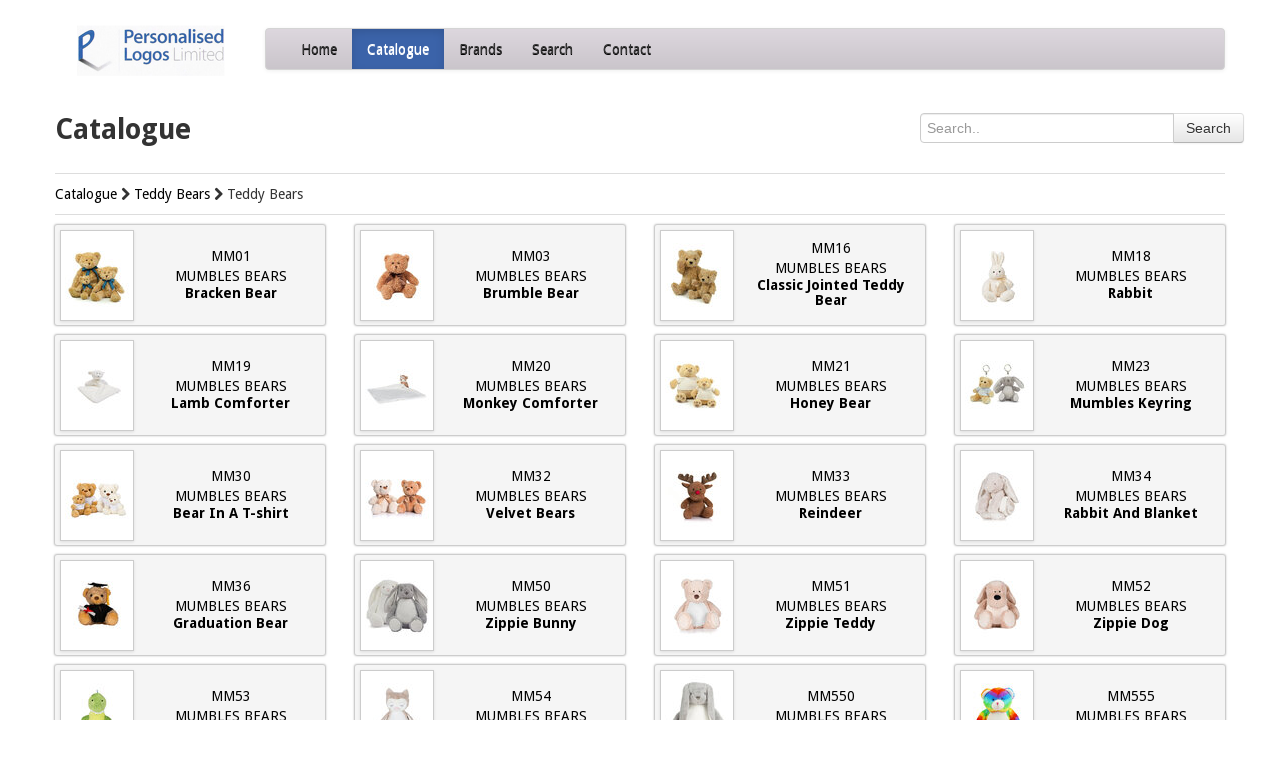

--- FILE ---
content_type: text/html
request_url: http://personalisedlogos.clothingrange.co.uk/catalogue.asp?s=3&cat=TE&subcat=TE01&back=1
body_size: 38239
content:
<!DOCTYPE html>
<html>
	<head>
	<!--<title>Browse Catalogue :: Prestige Leisure 2025</title>-->
	<title>Personalised Logos</title>
    <meta name="viewport" content="width=device-width, initial-scale=1.0">
	
	<!-- Metatags -->
	<meta name="viewport" content="width=device-width, initial-scale=1.0, maximum-scale=1.0, user-scalable=no" />
	<meta name="apple-mobile-web-app-capable" content="yes" />
	<meta name="format-detection" content="telephone=no">
	<meta name="apple-mobile-web-app-title" content="Personalised Logos" />
	
	<!-- fix iphone 5 size -->
	<!--<meta name="viewport" content="initial-scale=1.0">
	<meta name="viewport" content="width=320.1">-->
	
	
		<link rel="apple-touch-icon-precomposed" href="/client-assets/colour-defaults/blue/app-icons/144x144.png" />
		<link rel="apple-touch-icon-precomposed" sizes="72x72" href="/client-assets/colour-defaults/blue/app-icons/144x144.png" />
		<link rel="apple-touch-icon-precomposed" sizes="114x114" href="/client-assets/colour-defaults/blue/app-icons/144x144.png" />
		<link rel="apple-touch-icon-precomposed" sizes="144x144" href="/client-assets/colour-defaults/blue/app-icons/144x144.png" />
		
		<!-- iPhone SPLASHSCREEN-->
		<link rel="apple-touch-startup-image" media="(device-width: 320px)" href="/client-assets/colour-defaults/blue/app-launchimages/320x460.png">
		<!-- iPhone (Retina) SPLASHSCREEN-->
		<link href="/client-assets/colour-defaults/blue/app-launchimages/640x920.png" media="(device-width: 320px) and (device-height: 480px) and (-webkit-device-pixel-ratio: 2)" rel="apple-touch-startup-image">
		<!-- iPhone Tall (Retina) -->
		<link rel="apple-touch-startup-image" sizes="640x1096" href="/client-assets/colour-defaults/blue/app-launchimages/640x1096.png">
		<!-- iPad (portrait) SPLASHSCREEN-->
		<link href="/client-assets/colour-defaults/blue/app-launchimages/768x1004.png" media="(device-width: 768px) and (orientation: portrait)" rel="apple-touch-startup-image">
		<!-- iPad (landscape) SPLASHSCREEN-->
		<link href="/client-assets/colour-defaults/blue/app-launchimages/1024x748.png" media="(device-width: 768px) and (orientation: landscape)" rel="apple-touch-startup-image">
		<!-- iPad (Retina, portrait) SPLASHSCREEN-->
		<link rel="apple-touch-startup-image" media="(device-width: 768px) and (orientation: portrait) and (-webkit-device-pixel-ratio: 2)" href="/client-assets/colour-defaults/blue/app-launchimages/1536x2008.png">
		<!-- iPad (Retina, landscape) SPLASHSCREEN-->
		<link rel="apple-touch-startup-image" media="(device-width: 768px) and (orientation: landscape) and (-webkit-device-pixel-ratio: 2)" href="/client-assets/colour-defaults/blue/app-launchimages/1496x2048.png">
		

	<link rel="shortcut icon" href="/client-assets/colour-defaults/blue/favicon.ico" />


	<!-- scripts -->	
	<script src="/js/jquery-1.9.1.min.js"></script>
	<script src="/js/bootstrap.min.js"></script>
	<script src="/js/jquery.touch.swipe.js"></script>
	<script src="/js/standard.js"></script>
	<!-- Prevent links from jumping the user out the web app -->
	<script src="/js/links.js"></script>
	
	<script type="text/javascript">
		$(document).ready(function() {
			$('a').click(function (e) { $('#PageLoading').show() });
	
			$('a.noLoadingIcon').bind('click', function(e) {
				$('#PageLoading').hide();
			});
			
		});
		
		var addToHomeConfig = {
			animationIn: 'bubble',
			animationOut: 'drop',
			lifespan:10000,
			expire:2,
			touchIcon:true
		};
	
	</script>
	<script src="/js/add2home.js"></script>	


	<!-- CSS -->
	<link rel="stylesheet" type="text/css" href="/css/bootstrap.css"/>
	<link rel="stylesheet" type="text/css" href="/css/bootstrap-responsive.css"/>
	<link rel="stylesheet" href="/css/font-awesome.min.css">
	<link rel="stylesheet" type="text/css" href="/css/screen.css"/>
	<link rel="stylesheet" type="text/css" href="/css/catalogue.css"/>
	<link rel="stylesheet" type="text/css" href="/css/add2home.css"/>
	<link href='//fonts.googleapis.com/css?family=Droid+Sans:400,700' rel='stylesheet' type='text/css'>
	

<style>
/* BODY BACKGROUND */
body {
	color:#333333;
	background-color:#FFFFFF;
	
}

/* TYPEOGRAPHY */
p {
	color:#333333;
}

h1,h2,h3,h4,h5,h6 {
	color:#333333;
}

a {
	color:#000000;
}

a:hover, a:focus {
	color: #000000;
	text-decoration: underline;
}

.well,
.well h1,
.well h2,
.well h3,
.well h4 {
	color:#333333;
}

.well a,
div.catalogue div.item, div.catalogue div.item a {
	color:#000000;
}

div.catalogue div.item, div.catalogue div.item a:hover {
	color:#000000;
}

/* HOME ICONS */
.visible-phone div.homepageActions div.well div.iconImage img { background-color:#3B63A9; }
div.homepageActions.hidden-phone div.item div.iconImage img { background-color:#3B63A9; }


/* NAVIGATION */
/* Desktop */
.navbar-inner {
	background-color: #CAC5CB;
	background-image: -moz-linear-gradient(top, #DDD7DE, #CAC5CB);
	background-image: -webkit-gradient(linear, 0 0, 0 100%, from(#DDD7DE), to(#CAC5CB));
	background-image: -webkit-linear-gradient(top, #DDD7DE, #CAC5CB);
	background-image: -o-linear-gradient(top, #DDD7DE, #CAC5CB);
	background-image: linear-gradient(to bottom, #DDD7DE, #CAC5CB);
	filter: progid:DXImageTransform.Microsoft.gradient(startColorstr='#FDDD7DE', endColorstr='#FCAC5CB', GradientType=0);
}

.navbar .nav > li > a {
	color: #333333;
}

.navbar .nav > li > a:focus, .navbar .nav > li > a:hover {
	color:#3B63A9;
}


.navbar .nav > .active > a,
.navbar .nav > .active > a:hover,
.navbar .nav > .active > a:focus {
	color: #FFFFFF;
	background-color: #3B63A9;
}

.nav-collapse .nav { background-color:#CCC; }

/* MAIN BUTTON */

.well a.btn-primary  {
	color:#FFFFFF;
}

.btn-primary {
	color:#FFFFFF;
	background-color: #31528C;
	background-image: -moz-linear-gradient(top, #4573C4, #31528C);
	background-image: -webkit-gradient(linear, 0 0, 0 100%, from(#4573C4), to(#31528C));
	background-image: -webkit-linear-gradient(top, #4573C4, #31528C);
	background-image: -o-linear-gradient(top, #4573C4, #31528C);
	background-image: linear-gradient(to bottom, #4573C4, #31528C);
	filter: progid:DXImageTransform.Microsoft.gradient(startColorstr='#F4573C4', endColorstr='#F31528C', GradientType=0);
}

.btn-primary:hover, .btn-primary:focus, .btn-primary:active, .btn-primary.active, .btn-primary.disabled, .btn-primary[disabled], .well a.btn-primary:hover {
	color: #FFFFFF;
	background-color: #31528C;
}

/* OTHER */ 
div.details div.info div.catalogueCode { color:#333333; }


</style>



</head>

<body>


	<div class="container">
		
			<div class="masthead visible-desktop" style="height:64px; padding:18px 0 18px 12px;">
				<div class="row-fluid">
					
						<div class="span2 hidden-phone brandLogo">
							<a class="brand" href="/home.asp">
								
									<img src="/client-assets/PRL/images/logo@2x.png" width="168" height="64">
								
							</a>
						</div>
					
						<div class="span10" style="padding:10px 0 0 0;">
							<div class="navbar">
								<div class="navbar-inner">
									<ul class="nav">
										<li class="main "><a href="http://www.plogos.co.uk">Home</a></li><li class="main active"><a href="/catalogue.asp">Catalogue</a></li>

<li class="main "><a href="/brands.asp">Brands</a></li>
<li class="main "><a href="/search.asp">Search</a></li>
<li class="main "><a href="/contact.asp">Contact</a></li>

									</ul>
								</div>
							</div>		
						</div>
					
				</div>
			</div>
			
			<div class="masthead hidden-desktop">
				
					<div class="row-fluid visible-phone brandLogo">
						<a class="brand" href="/home.asp">
							
								<img src="/client-assets/PRL/images/logo@2x.png" width="168" height="64">
							
						</a>
					</div>
					
					<!-- extra padding for tablet logo -->
					<div class="row-fluid visible-tablet brandLogo">
						<a class="brand" href="/home.asp">
							
								<img src="/client-assets/PRL/images/logo@2x.png" width="130" height="50">
							
						</a>
					</div>
				
					<div class="row-fluid" style="margin-bottom:12px;">		
						<div class="dropdown">
							
							<button type="button" class="btn btn-primary" data-toggle="collapse" data-target=".nav-collapse" aria-labelledby="dLabel" style="width:100%;">
								Main Menu
								<b class="caret"></b>
							</button>
							
							<div class="nav-collapse collapse">
								<ul class="nav">
									<li class="main "><a href="http://www.plogos.co.uk">Home</a></li><li class="main active"><a href="/catalogue.asp">Catalogue</a></li>

<li class="main "><a href="/brands.asp">Brands</a></li>
<li class="main "><a href="/search.asp">Search</a></li>
<li class="main "><a href="/contact.asp">Contact</a></li>

								</ul>
							</div>
							
						</div>	
					</div>		
				
			</div>
		
<!--<script type="text/javascript" src="js/catalogue.js"></script>-->




	<script type="text/javascript">
		$(document).ready(function() {
			$('.catalogue .info').vAlign();
			
		});
		
	</script>
	
	<div class="row-fluid">
		<div class="span8">
			
			<h1>Catalogue</h1>
			
		</div>
	
		<div class="span4">
			<div class="headerSearch">
				<form class="form-signin" method="post" action="/search.asp">
			
					<div class="input-append">
						<input type="text" class="input-block-level span12" placeholder="Search.." name="SearchValue">
						<button class="btn" type="submit">Search</button>
					</div>
					<input type="hidden" name="Stage" id="Stage" value="2"/>
				</form>
	
			</div>	
		</div>
	
	</div>
	



<!--<div class="row details">

	<div class="span3 image">
		<img src="/productimages/2013/ItemImages/JH001B.jpg" width="220" height="280" border="0" alt=""  class="img-polaroid">	
	</div>
	
	<div class="span9 info">
		<div class="catalogueCode">JH001</div>
		<div class="productTitle">Kids Hoodie from Just Hoods by AWDI</div>
		<div class="colours clearfix">
			
				<div class="individualColour">
					<img src="productimages/2013/ItemColours/arcticwhite.gif" border="1" width="22" height="22" alt="Arctic White" >
				</div>
				<div class="individualColour">
					<img src="productimages/2013/ItemColours/ash.gif" border="1" width="22" height="22" alt="Ash">
				</div>
				<div class="individualColour">
					<img src="productimages/2013/ItemColours/babypink.gif" border="1" width="22" height="22" alt="Baby Pink">
				</div>
				<div class="individualColour">
					<img src="productimages/2013/ItemColours/bottlegreen.gif" border="1" width="22" height="22" alt="Bottle Green">
				</div>
				<div class="individualColour">
					<img src="productimages/2013/ItemColours/burgundy.gif" border="1" width="22" height="22" title="Burgundy" class="itemColour">
				</div>
				
		</div>
		<div class="details">
			<ul class="productBullets">
				<li>bullet..</li>
			</ul>
		</div>
	</div>

</div>-->


<script type="text/javascript">
	$(document).ready(function() {
		$('.itemColour').tooltip();
	});
	
	
function showStock(productCode,sectionID,productColour,discounted) {

	url = '/ajax/catalogue/calculate-list-pricing.asp?pc=' + productCode + '&col=' + productColour + '&section=' + sectionID + '&disc=' + discounted;
//	var formData = $("#LoginForm").serialize();

	$.ajax({
//		type: 'POST',
		url: url,
		cache: false,
//		data: formData,
		beforeSend: function(data,status){
			$('#Loading-' + sectionID).show();
			$('#ShowStock-' + sectionID).hide();
			$('#HideStock-' + sectionID).hide();
		},
		success: function(data, status){
			$('#PricingBody-' + sectionID).html(data);

			//set up buttons
			$('#Loading-' + sectionID).hide();
			$('#ShowStock-' + sectionID).hide();
			$('#HideStock-' + sectionID).show();
		},
		error: function(data, status){
			alert(status);
		}
	});

	
}

function hideStock(sectionID) {
	$('#PricingBody-' + sectionID).html('');
			
	//set up buttons
	$('#ShowStock-' + sectionID).show();
	$('#HideStock-' + sectionID).hide();
}

</script>
<div class="row catalogue">
	<div class="row span12 breadcrumbs">
		<a href="/catalogue.asp">Catalogue</a> <i class="icon-chevron-right"></i> <a href="catalogue.asp?s=2&cat=TE">Teddy Bears</a> <i class="icon-chevron-right"></i> Teddy Bears
	</div>
		<div class="span3 item clearfix">
			<a href="/catalogue.asp?s=4&cat=TE&subcat=TE01&pc=MM01M&disc=">
				<div class="image"><img src="/productimages/2025/ItemThumbnails/MM01.jpg" width="64" height="80" border="0" class="border img-polaroid"></div>
				<div class="info">
					<div class="catalogueCode">MM01</div>
					<div class="manufacturer">MUMBLES BEARS</div>
					<div class="description">Bracken Bear</div>
				</div>
			</a>
		</div>
		<div class="span3 item clearfix">
			<a href="/catalogue.asp?s=4&cat=TE&subcat=TE01&pc=MM03M&disc=">
				<div class="image"><img src="/productimages/2025/ItemThumbnails/MM03.jpg" width="64" height="80" border="0" class="border img-polaroid"></div>
				<div class="info">
					<div class="catalogueCode">MM03</div>
					<div class="manufacturer">MUMBLES BEARS</div>
					<div class="description">Brumble Bear</div>
				</div>
			</a>
		</div>
		<div class="span3 item clearfix">
			<a href="/catalogue.asp?s=4&cat=TE&subcat=TE01&pc=MM16M&disc=">
				<div class="image"><img src="/productimages/2025/ItemThumbnails/MM16.jpg" width="64" height="80" border="0" class="border img-polaroid"></div>
				<div class="info">
					<div class="catalogueCode">MM16</div>
					<div class="manufacturer">MUMBLES BEARS</div>
					<div class="description">Classic Jointed Teddy Bear</div>
				</div>
			</a>
		</div>
		<div class="span3 item clearfix">
			<a href="/catalogue.asp?s=4&cat=TE&subcat=TE01&pc=MM18M&disc=">
				<div class="image"><img src="/productimages/2025/ItemThumbnails/MM18.jpg" width="64" height="80" border="0" class="border img-polaroid"></div>
				<div class="info">
					<div class="catalogueCode">MM18</div>
					<div class="manufacturer">MUMBLES BEARS</div>
					<div class="description">Rabbit</div>
				</div>
			</a>
		</div>
		<div class="span3 item clearfix">
			<a href="/catalogue.asp?s=4&cat=TE&subcat=TE01&pc=MM19M&disc=">
				<div class="image"><img src="/productimages/2025/ItemThumbnails/MM19.jpg" width="64" height="80" border="0" class="border img-polaroid"></div>
				<div class="info">
					<div class="catalogueCode">MM19</div>
					<div class="manufacturer">MUMBLES BEARS</div>
					<div class="description">Lamb Comforter</div>
				</div>
			</a>
		</div>
		<div class="span3 item clearfix">
			<a href="/catalogue.asp?s=4&cat=TE&subcat=TE01&pc=MM20M&disc=">
				<div class="image"><img src="/productimages/2025/ItemThumbnails/MM20.jpg" width="64" height="80" border="0" class="border img-polaroid"></div>
				<div class="info">
					<div class="catalogueCode">MM20</div>
					<div class="manufacturer">MUMBLES BEARS</div>
					<div class="description">Monkey Comforter</div>
				</div>
			</a>
		</div>
		<div class="span3 item clearfix">
			<a href="/catalogue.asp?s=4&cat=TE&subcat=TE01&pc=MM21M&disc=">
				<div class="image"><img src="/productimages/2025/ItemThumbnails/MM21.jpg" width="64" height="80" border="0" class="border img-polaroid"></div>
				<div class="info">
					<div class="catalogueCode">MM21</div>
					<div class="manufacturer">MUMBLES BEARS</div>
					<div class="description">Honey Bear</div>
				</div>
			</a>
		</div>
		<div class="span3 item clearfix">
			<a href="/catalogue.asp?s=4&cat=TE&subcat=TE01&pc=MM23M&disc=">
				<div class="image"><img src="/productimages/2025/ItemThumbnails/MM23.jpg" width="64" height="80" border="0" class="border img-polaroid"></div>
				<div class="info">
					<div class="catalogueCode">MM23</div>
					<div class="manufacturer">MUMBLES BEARS</div>
					<div class="description">Mumbles Keyring</div>
				</div>
			</a>
		</div>
		<div class="span3 item clearfix">
			<a href="/catalogue.asp?s=4&cat=TE&subcat=TE01&pc=MM30M&disc=">
				<div class="image"><img src="/productimages/2025/ItemThumbnails/MM30.jpg" width="64" height="80" border="0" class="border img-polaroid"></div>
				<div class="info">
					<div class="catalogueCode">MM30</div>
					<div class="manufacturer">MUMBLES BEARS</div>
					<div class="description">Bear In A T-shirt</div>
				</div>
			</a>
		</div>
		<div class="span3 item clearfix">
			<a href="/catalogue.asp?s=4&cat=TE&subcat=TE01&pc=MM32M&disc=">
				<div class="image"><img src="/productimages/2025/ItemThumbnails/MM32.jpg" width="64" height="80" border="0" class="border img-polaroid"></div>
				<div class="info">
					<div class="catalogueCode">MM32</div>
					<div class="manufacturer">MUMBLES BEARS</div>
					<div class="description">Velvet Bears</div>
				</div>
			</a>
		</div>
		<div class="span3 item clearfix">
			<a href="/catalogue.asp?s=4&cat=TE&subcat=TE01&pc=MM33M&disc=">
				<div class="image"><img src="/productimages/2025/ItemThumbnails/MM33.jpg" width="64" height="80" border="0" class="border img-polaroid"></div>
				<div class="info">
					<div class="catalogueCode">MM33</div>
					<div class="manufacturer">MUMBLES BEARS</div>
					<div class="description">Reindeer</div>
				</div>
			</a>
		</div>
		<div class="span3 item clearfix">
			<a href="/catalogue.asp?s=4&cat=TE&subcat=TE01&pc=MM34M&disc=">
				<div class="image"><img src="/productimages/2025/ItemThumbnails/MM34.jpg" width="64" height="80" border="0" class="border img-polaroid"></div>
				<div class="info">
					<div class="catalogueCode">MM34</div>
					<div class="manufacturer">MUMBLES BEARS</div>
					<div class="description">Rabbit And Blanket</div>
				</div>
			</a>
		</div>
		<div class="span3 item clearfix">
			<a href="/catalogue.asp?s=4&cat=TE&subcat=TE01&pc=MM36M&disc=">
				<div class="image"><img src="/productimages/2025/ItemThumbnails/MM36.jpg" width="64" height="80" border="0" class="border img-polaroid"></div>
				<div class="info">
					<div class="catalogueCode">MM36</div>
					<div class="manufacturer">MUMBLES BEARS</div>
					<div class="description">Graduation Bear</div>
				</div>
			</a>
		</div>
		<div class="span3 item clearfix">
			<a href="/catalogue.asp?s=4&cat=TE&subcat=TE01&pc=MM50M&disc=">
				<div class="image"><img src="/productimages/2025/ItemThumbnails/MM50.jpg" width="64" height="80" border="0" class="border img-polaroid"></div>
				<div class="info">
					<div class="catalogueCode">MM50</div>
					<div class="manufacturer">MUMBLES BEARS</div>
					<div class="description">Zippie Bunny</div>
				</div>
			</a>
		</div>
		<div class="span3 item clearfix">
			<a href="/catalogue.asp?s=4&cat=TE&subcat=TE01&pc=MM51M&disc=">
				<div class="image"><img src="/productimages/2025/ItemThumbnails/MM51.jpg" width="64" height="80" border="0" class="border img-polaroid"></div>
				<div class="info">
					<div class="catalogueCode">MM51</div>
					<div class="manufacturer">MUMBLES BEARS</div>
					<div class="description">Zippie Teddy</div>
				</div>
			</a>
		</div>
		<div class="span3 item clearfix">
			<a href="/catalogue.asp?s=4&cat=TE&subcat=TE01&pc=MM52M&disc=">
				<div class="image"><img src="/productimages/2025/ItemThumbnails/MM52.jpg" width="64" height="80" border="0" class="border img-polaroid"></div>
				<div class="info">
					<div class="catalogueCode">MM52</div>
					<div class="manufacturer">MUMBLES BEARS</div>
					<div class="description">Zippie Dog</div>
				</div>
			</a>
		</div>
		<div class="span3 item clearfix">
			<a href="/catalogue.asp?s=4&cat=TE&subcat=TE01&pc=MM53M&disc=">
				<div class="image"><img src="/productimages/2025/ItemThumbnails/MM53.jpg" width="64" height="80" border="0" class="border img-polaroid"></div>
				<div class="info">
					<div class="catalogueCode">MM53</div>
					<div class="manufacturer">MUMBLES BEARS</div>
					<div class="description">Zippie Dinosaur</div>
				</div>
			</a>
		</div>
		<div class="span3 item clearfix">
			<a href="/catalogue.asp?s=4&cat=TE&subcat=TE01&pc=MM54M&disc=">
				<div class="image"><img src="/productimages/2025/ItemThumbnails/MM54.jpg" width="64" height="80" border="0" class="border img-polaroid"></div>
				<div class="info">
					<div class="catalogueCode">MM54</div>
					<div class="manufacturer">MUMBLES BEARS</div>
					<div class="description">Zippie Owl</div>
				</div>
			</a>
		</div>
		<div class="span3 item clearfix">
			<a href="/catalogue.asp?s=4&cat=TE&subcat=TE01&pc=MM550M&disc=">
				<div class="image"><img src="/productimages/2025/ItemThumbnails/MM550.jpg" width="64" height="80" border="0" class="border img-polaroid"></div>
				<div class="info">
					<div class="catalogueCode">MM550</div>
					<div class="manufacturer">MUMBLES BEARS</div>
					<div class="description">Giant Zippie Bunny</div>
				</div>
			</a>
		</div>
		<div class="span3 item clearfix">
			<a href="/catalogue.asp?s=4&cat=TE&subcat=TE01&pc=MM555M&disc=">
				<div class="image"><img src="/productimages/2025/ItemThumbnails/MM555.jpg" width="64" height="80" border="0" class="border img-polaroid"></div>
				<div class="info">
					<div class="catalogueCode">MM555</div>
					<div class="manufacturer">MUMBLES BEARS</div>
					<div class="description">Zippie Rainbow Bear</div>
				</div>
			</a>
		</div>
		<div class="span3 item clearfix">
			<a href="/catalogue.asp?s=4&cat=TE&subcat=TE01&pc=MM556M&disc=">
				<div class="image"><img src="/productimages/2025/ItemThumbnails/MM556.jpg" width="64" height="80" border="0" class="border img-polaroid"></div>
				<div class="info">
					<div class="catalogueCode">MM556</div>
					<div class="manufacturer">MUMBLES BEARS</div>
					<div class="description">Zippie New Baby Bear</div>
				</div>
			</a>
		</div>
		<div class="span3 item clearfix">
			<a href="/catalogue.asp?s=4&cat=TE&subcat=TE01&pc=MM558M&disc=">
				<div class="image"><img src="/productimages/2025/ItemThumbnails/MM558.jpg" width="64" height="80" border="0" class="border img-polaroid"></div>
				<div class="info">
					<div class="catalogueCode">MM558</div>
					<div class="manufacturer">MUMBLES BEARS</div>
					<div class="description">Zippie Elephant</div>
				</div>
			</a>
		</div>
		<div class="span3 item clearfix">
			<a href="/catalogue.asp?s=4&cat=TE&subcat=TE01&pc=MM560M&disc=">
				<div class="image"><img src="/productimages/2025/ItemThumbnails/MM560.jpg" width="64" height="80" border="0" class="border img-polaroid"></div>
				<div class="info">
					<div class="catalogueCode">MM560</div>
					<div class="manufacturer">MUMBLES BEARS</div>
					<div class="description">Zippie Reindeer</div>
				</div>
			</a>
		</div>
		<div class="span3 item clearfix">
			<a href="/catalogue.asp?s=4&cat=TE&subcat=TE01&pc=MM561M&disc=">
				<div class="image"><img src="/productimages/2025/ItemThumbnails/MM561.jpg" width="64" height="80" border="0" class="border img-polaroid"></div>
				<div class="info">
					<div class="catalogueCode">MM561</div>
					<div class="manufacturer">MUMBLES BEARS</div>
					<div class="description">Zippie Angel</div>
				</div>
			</a>
		</div>
		<div class="span3 item clearfix">
			<a href="/catalogue.asp?s=4&cat=TE&subcat=TE01&pc=MM563M&disc=">
				<div class="image"><img src="/productimages/2025/ItemThumbnails/MM563.jpg" width="64" height="80" border="0" class="border img-polaroid"></div>
				<div class="info">
					<div class="catalogueCode">MM563</div>
					<div class="manufacturer">MUMBLES BEARS</div>
					<div class="description">Zippie Father Christmas</div>
				</div>
			</a>
		</div>
		<div class="span3 item clearfix">
			<a href="/catalogue.asp?s=4&cat=TE&subcat=TE01&pc=MM564M&disc=">
				<div class="image"><img src="/productimages/2025/ItemThumbnails/MM564.jpg" width="64" height="80" border="0" class="border img-polaroid"></div>
				<div class="info">
					<div class="catalogueCode">MM564</div>
					<div class="manufacturer">MUMBLES BEARS</div>
					<div class="description">Zippie Giraffe</div>
				</div>
			</a>
		</div>
		<div class="span3 item clearfix">
			<a href="/catalogue.asp?s=4&cat=TE&subcat=TE01&pc=MM565M&disc=">
				<div class="image"><img src="/productimages/2025/ItemThumbnails/MM565.jpg" width="64" height="80" border="0" class="border img-polaroid"></div>
				<div class="info">
					<div class="catalogueCode">MM565</div>
					<div class="manufacturer">MUMBLES BEARS</div>
					<div class="description">Zippie Highland Cow</div>
				</div>
			</a>
		</div>
		<div class="span3 item clearfix">
			<a href="/catalogue.asp?s=4&cat=TE&subcat=TE01&pc=MM566M&disc=">
				<div class="image"><img src="/productimages/2025/ItemThumbnails/MM566.jpg" width="64" height="80" border="0" class="border img-polaroid"></div>
				<div class="info">
					<div class="catalogueCode">MM566</div>
					<div class="manufacturer">MUMBLES BEARS</div>
					<div class="description">Zippie Penguin</div>
				</div>
			</a>
		</div>
		<div class="span3 item clearfix">
			<a href="/catalogue.asp?s=4&cat=TE&subcat=TE01&pc=MM567M&disc=">
				<div class="image"><img src="/productimages/2025/ItemThumbnails/MM567.jpg" width="64" height="80" border="0" class="border img-polaroid"></div>
				<div class="info">
					<div class="catalogueCode">MM567</div>
					<div class="manufacturer">MUMBLES BEARS</div>
					<div class="description">Zippie Snowman</div>
				</div>
			</a>
		</div>
		<div class="span3 item clearfix">
			<a href="/catalogue.asp?s=4&cat=TE&subcat=TE01&pc=MM569M&disc=">
				<div class="image"><img src="/productimages/2025/ItemThumbnails/MM569.jpg" width="64" height="80" border="0" class="border img-polaroid"></div>
				<div class="info">
					<div class="catalogueCode">MM569</div>
					<div class="manufacturer">MUMBLES BEARS</div>
					<div class="description">Zippie Lion</div>
				</div>
			</a>
		</div>
		<div class="span3 item clearfix">
			<a href="/catalogue.asp?s=4&cat=TE&subcat=TE01&pc=MM570M&disc=">
				<div class="image"><img src="/productimages/2025/ItemThumbnails/MM570.jpg" width="64" height="80" border="0" class="border img-polaroid"></div>
				<div class="info">
					<div class="catalogueCode">MM570</div>
					<div class="manufacturer">MUMBLES BEARS</div>
					<div class="description">Zippie Pink Unicorn</div>
				</div>
			</a>
		</div>
		<div class="span3 item clearfix">
			<a href="/catalogue.asp?s=4&cat=TE&subcat=TE01&pc=MM572M&disc=">
				<div class="image"><img src="/productimages/2025/ItemThumbnails/MM572.jpg" width="64" height="80" border="0" class="border img-polaroid"></div>
				<div class="info">
					<div class="catalogueCode">MM572</div>
					<div class="manufacturer">MUMBLES BEARS</div>
					<div class="description">Zippie Sloth</div>
				</div>
			</a>
		</div>
		<div class="span3 item clearfix">
			<a href="/catalogue.asp?s=4&cat=TE&subcat=TE01&pc=MM573M&disc=">
				<div class="image"><img src="/productimages/2025/ItemThumbnails/MM573.jpg" width="64" height="80" border="0" class="border img-polaroid"></div>
				<div class="info">
					<div class="catalogueCode">MM573</div>
					<div class="manufacturer">MUMBLES BEARS</div>
					<div class="description">Zippie Christmas Bear</div>
				</div>
			</a>
		</div>
		<div class="span3 item clearfix">
			<a href="/catalogue.asp?s=4&cat=TE&subcat=TE01&pc=MM574M&disc=">
				<div class="image"><img src="/productimages/2025/ItemThumbnails/MM574.jpg" width="64" height="80" border="0" class="border img-polaroid"></div>
				<div class="info">
					<div class="catalogueCode">MM574</div>
					<div class="manufacturer">MUMBLES BEARS</div>
					<div class="description">Zippie Koala Bear</div>
				</div>
			</a>
		</div>
		<div class="span3 item clearfix">
			<a href="/catalogue.asp?s=4&cat=TE&subcat=TE01&pc=MM575M&disc=">
				<div class="image"><img src="/productimages/2025/ItemThumbnails/MM575.jpg" width="64" height="80" border="0" class="border img-polaroid"></div>
				<div class="info">
					<div class="catalogueCode">MM575</div>
					<div class="manufacturer">MUMBLES BEARS</div>
					<div class="description">Zippie Kangaroo</div>
				</div>
			</a>
		</div>
		<div class="span3 item clearfix">
			<a href="/catalogue.asp?s=4&cat=TE&subcat=TE01&pc=MM576M&disc=">
				<div class="image"><img src="/productimages/2025/ItemThumbnails/MM576.jpg" width="64" height="80" border="0" class="border img-polaroid"></div>
				<div class="info">
					<div class="catalogueCode">MM576</div>
					<div class="manufacturer">MUMBLES BEARS</div>
					<div class="description">Zippie Lamb</div>
				</div>
			</a>
		</div>
		<div class="span3 item clearfix">
			<a href="/catalogue.asp?s=4&cat=TE&subcat=TE01&pc=MM578M&disc=">
				<div class="image"><img src="/productimages/2025/ItemThumbnails/MM578.jpg" width="64" height="80" border="0" class="border img-polaroid"></div>
				<div class="info">
					<div class="catalogueCode">MM578</div>
					<div class="manufacturer">MUMBLES BEARS</div>
					<div class="description">Zippie Cow</div>
				</div>
			</a>
		</div>
		<div class="span3 item clearfix">
			<a href="/catalogue.asp?s=4&cat=TE&subcat=TE01&pc=MM579M&disc=">
				<div class="image"><img src="/productimages/2025/ItemThumbnails/MM579.jpg" width="64" height="80" border="0" class="border img-polaroid"></div>
				<div class="info">
					<div class="catalogueCode">MM579</div>
					<div class="manufacturer">MUMBLES BEARS</div>
					<div class="description">Zippie Dragon</div>
				</div>
			</a>
		</div>
		<div class="span3 item clearfix">
			<a href="/catalogue.asp?s=4&cat=TE&subcat=TE01&pc=MM580M&disc=">
				<div class="image"><img src="/productimages/2025/ItemThumbnails/MM580.jpg" width="64" height="80" border="0" class="border img-polaroid"></div>
				<div class="info">
					<div class="catalogueCode">MM580</div>
					<div class="manufacturer">MUMBLES BEARS</div>
					<div class="description">Zippie Orangutan</div>
				</div>
			</a>
		</div>
		<div class="span3 item clearfix">
			<a href="/catalogue.asp?s=4&cat=TE&subcat=TE01&pc=MM581M&disc=">
				<div class="image"><img src="/productimages/2025/ItemThumbnails/MM581.jpg" width="64" height="80" border="0" class="border img-polaroid"></div>
				<div class="info">
					<div class="catalogueCode">MM581</div>
					<div class="manufacturer">MUMBLES BEARS</div>
					<div class="description">Zippie Brown Bear</div>
				</div>
			</a>
		</div>
		<div class="span3 item clearfix">
			<a href="/catalogue.asp?s=4&cat=TE&subcat=TE01&pc=MM582M&disc=">
				<div class="image"><img src="/productimages/2025/ItemThumbnails/MM582.jpg" width="64" height="80" border="0" class="border img-polaroid"></div>
				<div class="info">
					<div class="catalogueCode">MM582</div>
					<div class="manufacturer">MUMBLES BEARS</div>
					<div class="description">Zippie Panda</div>
				</div>
			</a>
		</div>
		<div class="span3 item clearfix">
			<a href="/catalogue.asp?s=4&cat=TE&subcat=TE01&pc=MM583M&disc=">
				<div class="image"><img src="/productimages/2025/ItemThumbnails/MM583.jpg" width="64" height="80" border="0" class="border img-polaroid"></div>
				<div class="info">
					<div class="catalogueCode">MM583</div>
					<div class="manufacturer">MUMBLES BEARS</div>
					<div class="description">Zippie Football</div>
				</div>
			</a>
		</div>
		<div class="span3 item clearfix">
			<a href="/catalogue.asp?s=4&cat=TE&subcat=TE01&pc=MM584M&disc=">
				<div class="image"><img src="/productimages/2025/ItemThumbnails/MM584.jpg" width="64" height="80" border="0" class="border img-polaroid"></div>
				<div class="info">
					<div class="catalogueCode">MM584</div>
					<div class="manufacturer">MUMBLES BEARS</div>
					<div class="description">Zippie Rugby Ball</div>
				</div>
			</a>
		</div>
		<div class="span3 item clearfix">
			<a href="/catalogue.asp?s=4&cat=TE&subcat=TE01&pc=MM606M&disc=">
				<div class="image"><img src="/productimages/2025/ItemThumbnails/MM606.jpg" width="64" height="80" border="0" class="border img-polaroid"></div>
				<div class="info">
					<div class="catalogueCode">MM606</div>
					<div class="manufacturer">MUMBLES BEARS</div>
					<div class="description">Hippo With Blanket</div>
				</div>
			</a>
		</div>
		<div class="span3 item clearfix">
			<a href="/catalogue.asp?s=4&cat=TE&subcat=TE01&pc=MM60M&disc=">
				<div class="image"><img src="/productimages/2025/ItemThumbnails/MM60.jpg" width="64" height="80" border="0" class="border img-polaroid"></div>
				<div class="info">
					<div class="catalogueCode">MM60</div>
					<div class="manufacturer">MUMBLES BEARS</div>
					<div class="description">Printme Mini</div>
				</div>
			</a>
		</div>
		<div class="span3 item clearfix">
			<a href="/catalogue.asp?s=4&cat=TE&subcat=TE01&pc=MM61M&disc=">
				<div class="image"><img src="/productimages/2025/ItemThumbnails/MM61.jpg" width="64" height="80" border="0" class="border img-polaroid"></div>
				<div class="info">
					<div class="catalogueCode">MM61</div>
					<div class="manufacturer">MUMBLES BEARS</div>
					<div class="description">Printme Eco Polar Bear</div>
				</div>
			</a>
		</div>
		<div class="span3 item clearfix">
			<a href="/catalogue.asp?s=4&cat=TE&subcat=TE01&pc=MM700M&disc=">
				<div class="image"><img src="/productimages/2025/ItemThumbnails/MM700.jpg" width="64" height="80" border="0" class="border img-polaroid"></div>
				<div class="info">
					<div class="catalogueCode">MM700</div>
					<div class="manufacturer">MUMBLES BEARS</div>
					<div class="description">Baby Animal Comforter</div>
				</div>
			</a>
		</div>
		<div class="span3 item clearfix">
			<a href="/catalogue.asp?s=4&cat=TE&subcat=TE01&pc=MM701M&disc=">
				<div class="image"><img src="/productimages/2025/ItemThumbnails/MM701.jpg" width="64" height="80" border="0" class="border img-polaroid"></div>
				<div class="info">
					<div class="catalogueCode">MM701</div>
					<div class="manufacturer">MUMBLES BEARS</div>
					<div class="description">Baby Multicolourred Comforter</div>
				</div>
			</a>
		</div>
		<div class="span3 item clearfix">
			<a href="/catalogue.asp?s=4&cat=TE&subcat=TE01&pc=MM71M&disc=">
				<div class="image"><img src="/productimages/2025/ItemThumbnails/MM71.jpg" width="64" height="80" border="0" class="border img-polaroid"></div>
				<div class="info">
					<div class="catalogueCode">MM71</div>
					<div class="manufacturer">MUMBLES BEARS</div>
					<div class="description">Teddy T-shirt</div>
				</div>
			</a>
		</div>
		<div class="span3 item clearfix">
			<a href="/catalogue.asp?s=4&cat=TE&subcat=TE01&pc=MM751M&disc=">
				<div class="image"><img src="/productimages/2025/ItemThumbnails/MM751.jpg" width="64" height="80" border="0" class="border img-polaroid"></div>
				<div class="info">
					<div class="catalogueCode">MM751</div>
					<div class="manufacturer">MUMBLES BEARS</div>
					<div class="description">Animal Blanket</div>
				</div>
			</a>
		</div>
		<div class="span3 item clearfix">
			<a href="/catalogue.asp?s=4&cat=TE&subcat=TE01&pc=MM800M&disc=">
				<div class="image"><img src="/productimages/2025/ItemThumbnails/MM800.jpg" width="64" height="80" border="0" class="border img-polaroid"></div>
				<div class="info">
					<div class="catalogueCode">MM800</div>
					<div class="manufacturer">MUMBLES BEARS</div>
					<div class="description">Squidgy</div>
				</div>
			</a>
		</div>
		<div class="span3 item clearfix">
			<a href="/catalogue.asp?s=4&cat=TE&subcat=TE01&pc=MM801M&disc=">
				<div class="image"><img src="/productimages/2025/ItemThumbnails/MM801.jpg" width="64" height="80" border="0" class="border img-polaroid"></div>
				<div class="info">
					<div class="catalogueCode">MM801</div>
					<div class="manufacturer">MUMBLES BEARS</div>
					<div class="description">Squidgeme</div>
				</div>
			</a>
		</div>
		<div class="span3 item clearfix">
			<a href="/catalogue.asp?s=4&cat=TE&subcat=TE01&pc=MM83M&disc=">
				<div class="image"><img src="/productimages/2025/ItemThumbnails/MM83.jpg" width="64" height="80" border="0" class="border img-polaroid"></div>
				<div class="info">
					<div class="catalogueCode">MM83</div>
					<div class="manufacturer">MUMBLES BEARS</div>
					<div class="description">Teddy Acrylic Jumper</div>
				</div>
			</a>
		</div>
		<div class="span3 item clearfix">
			<a href="/catalogue.asp?s=4&cat=TE&subcat=TE01&pc=MM88M&disc=">
				<div class="image"><img src="/productimages/2025/ItemThumbnails/MM88.jpg" width="64" height="80" border="0" class="border img-polaroid"></div>
				<div class="info">
					<div class="catalogueCode">MM88</div>
					<div class="manufacturer">MUMBLES BEARS</div>
					<div class="description">Teddy Hoodie</div>
				</div>
			</a>
		</div>
</div>

			
		<div class="row-fluid" id="Footer">
			<div class="span4 address">
				<strong>Personalised Logos</strong><br/>
Baldwin Yard,<br/>Tower Hill,<br/>Sowerby Bridge,<br/>Halifax,<br/>West Yorkshire,<br/>HX6 2EQ<br/>
Telephone: 01422 834 307<br/>
<a href="mailto:sales@plogos.co.uk">sales@plogos.co.uk</a>

			</div>	

			<div class="span8">
				<div class="socialLinks">
					
				</div>
<!--				<div class="search">
					<form class="form-signin" method="post" action="/search.asp">
				
						<div class="input-append">
							<input type="text" class="input-block-level span12" placeholder="Search.." name="SearchValue">
							<button class="btn" type="submit">Search</button>
						</div>
						<input type="hidden" name="Stage" id="Stage" value="2"/>
					</form>
	
				</div>	-->
			</div>

		</div>
		

	</div> <!-- /container -->

	<div id="PageLoading" style="display:none;">
		<img src="/gif/ajax-loader.gif" alt="Loading" width="32" height="22" />
	</div>

</body>
</html>




--- FILE ---
content_type: text/css
request_url: http://personalisedlogos.clothingrange.co.uk/css/screen.css
body_size: 2804
content:
/* CSS Document */

body {
/*	padding-top: 60px;  60px to make the container go all the way to the bottom of the topbar */
	/*background-image:url(/img/body-background.jpg);*/
}

.brandLogo { text-align:center; }
.visible-phone.brandLogo { padding:10px 0px 10px 0px; }
.visible-tablet.brandLogo { padding:10px 0px 10px 0px; }

.visible-phone .nav-collapse .nav {
	background-color:#DDD;
}

#PageLoading {
	width: 25px;
	height:17px;
	position: absolute;
	top: 50%;
	left: 50%;
	    margin-left:-25px;
	margin-top:-10px;   
	background-color: #666;
	padding:13px 20px 20px 20px;
	
	-webkit-box-shadow: 0px px 2px 2px #000;
	box-shadow: 0px px 2px 2px #000;
	
	-webkit-border-radius: 4px;
	border-radius: 4px;
}


a {
    -webkit-transition: all 0.3s ease-in-out;
    -o-transition: all 0.3s ease-in-out;
    -moz-transition: all 0.3s ease-in-out;
    -ms-transition: all 0.3s ease-in-out;
    -kthtml-transition: all 0.3s ease-in-out;
    transition: all 0.3s ease-in-out;
}


div.article { min-height:450px; }


#Footer {
	border-top:1px solid #CCC;
	font-size:12px;
	line-height:16px;
	margin-top:10px;
	padding:15px 0px 15px 0px;
}

#Footer div.footerRight { text-align:right; }

#Footer div.socialLinks { text-align:right; float:right; }
#Footer div.socialLinks a {	margin:0px 0px 0px 5px; }
#Footer div.search { float:right; width:310px; }
#Footer div.search input, 
#Footer div.search button { height:40px; }
@media (max-width: 480px) {
	#Footer div.address { text-align:center; margin:0px 0px 20px 0px; }
	#Footer div.search { text-align:center; margin:0px 0px 20px 0px;  width:330px; }
	#Footer div.socialLinks { text-align:center; margin:0px 0px 20px 0px; float:none; }
}
/* NAVIGATION */
/* Desktop */
.navbar-inner {
  background-color: #3267ab;
  background-image: -moz-linear-gradient(top, #2995b1, #3267ab);
  background-image: -webkit-gradient(linear, 0 0, 0 100%, from(#2995b1), to(#3267ab));
  background-image: -webkit-linear-gradient(top, #2995b1, #3267ab);
  background-image: -o-linear-gradient(top, #2995b1, #3267ab);
  background-image: linear-gradient(to bottom, #2995b1, #3267ab);
  background-repeat: repeat-x;
  filter: progid:DXImageTransform.Microsoft.gradient(startColorstr='#ff2995b1', endColorstr='#ff3267ab', GradientType=0);
  border: 1px solid #d4d4d4;
}

.navbar .nav > li > a {
  float: none;
  padding: 10px 15px 10px;
  color: #FFF;
  text-decoration: none;
  text-shadow: 0 1px 0 #000;
}

.navbar .nav > .active > a,
.navbar .nav > .active > a:hover,
.navbar .nav > .active > a:focus {
  color: #555555;
  text-decoration: none;
  background-color: #e5e5e5;
  text-shadow: 0 1px 0 #FFF;
}

.navbar .nav > li > a:focus, .navbar .nav > li > a:hover {
	color:#CCC;
}


--- FILE ---
content_type: text/css
request_url: http://personalisedlogos.clothingrange.co.uk/css/catalogue.css
body_size: 3858
content:
/* CSS Document */

div.headerSearch { margin:13px 0px 0px 0px; float:right; width:305px; }

@media (max-width: 480px) { 
	div.headerSearch { margin:13px 0px 0px 0px; float:none; }
}

div.catalogue {  }
div.catalogue div.item { 
	margin-bottom:10px;
	background-color:#f5f5f5;
/*	padding:5px 5px 5px 5px;*/
	height:86px;
	overflow:hidden;
	
	-webkit-border-radius: 2px;
	border-radius: 2px;

	-webkit-box-shadow: 0px 0px 2px 1px #BBB;
	box-shadow: 0px 0px 2px 1px #BBB;
}
div.catalogue div.item:hover { 
	-webkit-box-shadow: 0px 0px 3px 1px #666;
	box-shadow: 0px 0px 3px 1px #666;

    -webkit-transition: all 0.3s ease-in-out;
    -o-transition: all 0.3s ease-in-out;
    -moz-transition: all 0.3s ease-in-out;
    -ms-transition: all 0.3s ease-in-out;
    -kthtml-transition: all 0.3s ease-in-out;
    transition: all 0.3s ease-in-out;
}

div.catalogue div.item a { display:block; }

div.catalogue div.item div.image { width:24%; float:left; margin:5px 5px 5px 5px; }
div.catalogue div.item div.image img { }

div.catalogue div.item div.info { width:66%; float:right; text-align:center; padding:5px 5px 5px 5px; overflow:hidden; }
div.catalogue div.item div.info.category { /*padding:39px 0px 0px 0px;*/ }
div.catalogue div.item div.info div.catalogueCode {  }
div.catalogue div.item div.info div.manufacturer {  }
div.catalogue div.item div.info div.description { line-height:15px; font-size:14px; font-weight:bold; }


div.breadcrumbs { border-top:1px solid #DDD; border-bottom:1px solid #DDD; font-size:14px; padding-top:10px; padding-bottom:10px; margin-bottom:10px; }

div.details {  }
div.details div.imageAndOptions { margin:0px 0px 20px 0px; }
div.details div.imageAndOptions div.image { text-align:center; margin:0px 0px 20px 0px; }
div.details div.imageAndOptions div.image {  }

div.details div.imageAndOptions div.options { padding:0px 20px 0px 20px; text-align:center; }

div.details div.info {
}
div.details div.info div.catalogueCode { font-size: 20px; font-weight:bold; margin:0px 0px 10px 0px; color:#777; }
div.details div.info div.productTitle { font-size: 28px; line-height:30px; font-weight:bold; margin:0px 0px 20px 0px; }
div.details div.info div.colours {  }
div.details div.info div.colours div.individualColour { width:22px; height:22px; float:left; margin:6px 13px 6px 0px; }
div.details div.info div.colours div.individualColour img { min-height: 22px; min-width: 22px; border:1px solid #CCC; height:inherit !important; }
div.details div.info div.detail { margin:0px 0px 10px 0px; }
div.details div.info div.detail div.detailLabel { font-weight:bold; }
div.details div.info div.detail div.value {  }

table.stock th { text-align:center; }
table.stock td { text-align:center; vertical-align:middle; }
#Pricing img.itemColour { min-height: 18px; min-width: 18px; border:1px solid #CCC;  }



/* Large desktop */
@media (min-width: 1200px) { 
	div.catalogue div.item,
	div.catalogue div.item a { height:100px; }
	div.catalogue div.item div.info { width:66%;  }
}

/* Portrait tablet to landscape and desktop */
@media (min-width: 768px) and (max-width: 979px) { 
	div.catalogue div.item,
	div.catalogue div.item a { height:70px; }
	div.catalogue div.item div.info { width:63%; }
	div.catalogue div.item div.info div.manufacturer { display:none; }
	div.catalogue div.item div.info div.description { line-height:13px; font-size:12px; font-weight:bold; }
}
 
/* Landscape phone to portrait tablet */
@media (max-width: 767px) { 
	div.catalogue div.item,
	div.catalogue div.item a { height:100px; }
	div.catalogue div.item div.info { width:63%; }


}
 
/* Landscape phones and down */
@media (max-width: 480px) { 
	div.catalogue div.item,
	div.catalogue div.item a { height:100px; }
	div.catalogue div.item div.info { width:66%; }
}

--- FILE ---
content_type: application/javascript
request_url: http://personalisedlogos.clothingrange.co.uk/js/add2home.js
body_size: 14692
content:
/*!
 * Add to Homescreen v2.0.7 ~ Copyright (c) 2013 Matteo Spinelli, http://cubiq.org
 * Released under MIT license, http://cubiq.org/license
 */
var addToHome = (function (w) {
	var nav = w.navigator,
		isIDevice = 'platform' in nav && (/iphone|ipod|ipad/gi).test(nav.platform),
		isIPad,
		isRetina,
		isSafari,
		isStandalone,
		OSVersion,
		startX = 0,
		startY = 0,
		lastVisit = 0,
		isExpired,
		isSessionActive,
		isReturningVisitor,
		balloon,
		overrideChecks,

		positionInterval,
		closeTimeout,

		options = {
			autostart: true,			// Automatically open the balloon
			returningVisitor: false,	// Show the balloon to returning visitors only (setting this to true is HIGHLY RECCOMENDED)
			animationIn: 'drop',		// drop || bubble || fade
			animationOut: 'fade',		// drop || bubble || fade
			startDelay: 2000,			// 2 seconds from page load before the balloon appears
			lifespan: 15000,			// 15 seconds before it is automatically destroyed
			bottomOffset: 14,			// Distance of the balloon from bottom
			expire: 0,					// Minutes to wait before showing the popup again (0 = always displayed)
			message: '',				// Customize your message or force a language ('' = automatic)
			touchIcon: false,			// Display the touch icon
			arrow: true,				// Display the balloon arrow
			hookOnLoad: true,			// Should we hook to onload event? (really advanced usage)
			closeButton: true,			// Let the user close the balloon
			iterations: 100				// Internal/debug use
		},

		intl = {
			ar:    '<span dir="rtl">Ù‚Ù… Ø¨ØªØ«Ø¨ÙŠØª Ù‡Ø°Ø§ Ø§Ù„ØªØ·Ø¨ÙŠÙ‚ Ø¹Ù„Ù‰ <span dir="ltr">%device:</span>Ø§Ù†Ù‚Ø±<span dir="ltr">%icon</span> ØŒ<strong>Ø«Ù… Ø§Ø¶ÙÙ‡ Ø§Ù„Ù‰ Ø§Ù„Ø´Ø§Ø´Ø© Ø§Ù„Ø±Ø¦ÙŠØ³ÙŠØ©.</strong></span>',
			ca_es: 'Per instalÂ·lar aquesta aplicaciÃ³ al vostre %device premeu %icon i llavors <strong>Afegir a pantalla d\'inici</strong>.',
			cs_cz: 'Pro instalaci aplikace na VÃ¡Å¡ %device, stisknÄ›te %icon a v nabÃ­dce <strong>PÅ™idat na plochu</strong>.',
			da_dk: 'TilfÃ¸j denne side til din %device: tryk pÃ¥ %icon og derefter <strong>FÃ¸j til hjemmeskÃ¦rm</strong>.',
			de_de: 'Installieren Sie diese App auf Ihrem %device: %icon antippen und dann <strong>Zum Home-Bildschirm</strong>.',
			el_gr: 'Î•Î³ÎºÎ±Ï„Î±ÏƒÏ„Î®ÏƒÎµÏ„Îµ Î±Ï…Ï„Î®Î½ Ï„Î·Î½ Î•Ï†Î±ÏÎ¼Î¿Î³Î® ÏƒÏ„Î®Î½ ÏƒÏ…ÏƒÎºÎµÏ…Î® ÏƒÎ±Ï‚ %device: %icon Î¼ÎµÏ„Î¬ Ï€Î±Ï„Î¬Ï„Îµ <strong>Î ÏÎ¿ÏƒÎ¸Î®ÎºÎ· ÏƒÎµ Î‘Ï†ÎµÏ„Î·ÏÎ¯Î±</strong>.',
			en_us: 'Install this web app on your %device: tap %icon and then <strong>Add to Home Screen</strong>.',
			es_es: 'Para instalar esta app en su %device, pulse %icon y seleccione <strong>AÃ±adir a pantalla de inicio</strong>.',
			fi_fi: 'Asenna tÃ¤mÃ¤ web-sovellus laitteeseesi %device: paina %icon ja sen jÃ¤lkeen valitse <strong>LisÃ¤Ã¤ Koti-valikkoon</strong>.',
			fr_fr: 'Ajoutez cette application sur votre %device en cliquant sur %icon, puis <strong>Ajouter Ã  l\'Ã©cran d\'accueil</strong>.',
			he_il: '<span dir="rtl">×”×ª×§×Ÿ ××¤×œ×™×§×¦×™×” ×–×• ×¢×œ ×”-%device ×©×œ×š: ×”×§×© %icon ×•××– <strong>×”×•×¡×£ ×œ×ž×¡×š ×”×‘×™×ª</strong>.</span>',
			hr_hr: 'Instaliraj ovu aplikaciju na svoj %device: klikni na %icon i odaberi <strong>Dodaj u poÄetni zaslon</strong>.',
			hu_hu: 'TelepÃ­tse ezt a web-alkalmazÃ¡st az Ã–n %device-jÃ¡ra: nyomjon a %icon-ra majd a <strong>FÅ‘kÃ©pernyÅ‘hÃ¶z adÃ¡s</strong> gombra.',
			it_it: 'Installa questa applicazione sul tuo %device: premi su %icon e poi <strong>Aggiungi a Home</strong>.',
			ja_jp: 'ã“ã®ã‚¦ã‚§ãƒ–ã‚¢ãƒ—ãƒªã‚’ã‚ãªãŸã®%deviceã«ã‚¤ãƒ³ã‚¹ãƒˆãƒ¼ãƒ«ã™ã‚‹ã«ã¯%iconã‚’ã‚¿ãƒƒãƒ—ã—ã¦<strong>ãƒ›ãƒ¼ãƒ ç”»é¢ã«è¿½åŠ </strong>ã‚’é¸ã‚“ã§ãã ã•ã„ã€‚',
			ko_kr: '%deviceì— ì›¹ì•±ì„ ì„¤ì¹˜í•˜ë ¤ë©´ %iconì„ í„°ì¹˜ í›„ "í™ˆí™”ë©´ì— ì¶”ê°€"ë¥¼ ì„ íƒí•˜ì„¸ìš”',
			nb_no: 'Installer denne appen pÃ¥ din %device: trykk pÃ¥ %icon og deretter <strong>Legg til pÃ¥ Hjem-skjerm</strong>',
			nl_nl: 'Installeer deze webapp op uw %device: tik %icon en dan <strong>Voeg toe aan beginscherm</strong>.',
			pl_pl: 'Aby zainstalowaÄ‡ tÄ™ aplikacje na %device: naciÅ›nij %icon a nastÄ™pnie <strong>Dodaj jako ikonÄ™</strong>.',
			pt_br: 'Instale este aplicativo em seu %device: aperte %icon e selecione <strong>Adicionar Ã  Tela Inicio</strong>.',
			pt_pt: 'Para instalar esta aplicaÃ§Ã£o no seu %device, prima o %icon e depois o <strong>Adicionar ao ecrÃ£ principal</strong>.',
			ru_ru: 'Ð£ÑÑ‚Ð°Ð½Ð¾Ð²Ð¸Ñ‚Ðµ ÑÑ‚Ð¾ Ð²ÐµÐ±-Ð¿Ñ€Ð¸Ð»Ð¾Ð¶ÐµÐ½Ð¸Ðµ Ð½Ð° Ð²Ð°Ñˆ %device: Ð½Ð°Ð¶Ð¼Ð¸Ñ‚Ðµ %icon, Ð·Ð°Ñ‚ÐµÐ¼ <strong>Ð”Ð¾Ð±Ð°Ð²Ð¸Ñ‚ÑŒ Ð² Â«Ð”Ð¾Ð¼Ð¾Ð¹Â»</strong>.',
			sv_se: 'LÃ¤gg till denna webbapplikation pÃ¥ din %device: tryck pÃ¥ %icon och dÃ¤refter <strong>LÃ¤gg till pÃ¥ hemskÃ¤rmen</strong>.',
			th_th: 'à¸•à¸´à¸”à¸•à¸±à¹‰à¸‡à¹€à¸§à¹‡à¸šà¹à¸­à¸žà¸¯ à¸™à¸µà¹‰à¸šà¸™ %device à¸‚à¸­à¸‡à¸„à¸¸à¸“: à¹à¸•à¸° %icon à¹à¸¥à¸° <strong>à¹€à¸žà¸´à¹ˆà¸¡à¸—à¸µà¹ˆà¸«à¸™à¹‰à¸²à¸ˆà¸­à¹‚à¸®à¸¡</strong>',
			tr_tr: 'Bu uygulamayÄ± %device\'a eklemek iÃ§in %icon simgesine sonrasÄ±nda <strong>Ana Ekrana Ekle</strong> dÃ¼ÄŸmesine basÄ±n.',
			uk_ua: 'Ð’ÑÑ‚Ð°Ð½Ð¾Ð²Ñ–Ñ‚ÑŒ Ñ†ÐµÐ¹ Ð²ÐµÐ± ÑÐ°Ð¹Ñ‚ Ð½Ð° Ð’Ð°Ñˆ %device: Ð½Ð°Ñ‚Ð¸ÑÐ½Ñ–Ñ‚ÑŒ %icon, Ð° Ð¿Ð¾Ñ‚Ñ–Ð¼ <strong>ÐÐ° Ð¿Ð¾Ñ‡Ð°Ñ‚ÐºÐ¾Ð²Ð¸Ð¹ ÐµÐºÑ€Ð°Ð½</strong>.',
			zh_cn: 'æ‚¨å¯ä»¥å°†æ­¤åº”ç”¨ç¨‹å¼å®‰è£…åˆ°æ‚¨çš„ %device ä¸Šã€‚è¯·æŒ‰ %icon ç„¶åŽç‚¹é€‰<strong>æ·»åŠ è‡³ä¸»å±å¹•</strong>ã€‚',
			zh_tw: 'æ‚¨å¯ä»¥å°‡æ­¤æ‡‰ç”¨ç¨‹å¼å®‰è£åˆ°æ‚¨çš„ %device ä¸Šã€‚è«‹æŒ‰ %icon ç„¶å¾Œé»žé¸<strong>åŠ å…¥ä¸»ç•«é¢èž¢å¹•</strong>ã€‚'
		};

	function init () {
		// Preliminary check, all further checks are performed on iDevices only
		if ( !isIDevice ) return;

		var now = Date.now(),
			i;

		// Merge local with global options
		if ( w.addToHomeConfig ) {
			for ( i in w.addToHomeConfig ) {
				options[i] = w.addToHomeConfig[i];
			}
		}
		if ( !options.autostart ) options.hookOnLoad = false;

		isIPad = (/ipad/gi).test(nav.platform);
		isRetina = w.devicePixelRatio && w.devicePixelRatio > 1;
		isSafari = (/Safari/i).test(nav.appVersion) && !(/CriOS/i).test(nav.appVersion);
		isStandalone = nav.standalone;
		OSVersion = nav.appVersion.match(/OS (\d+_\d+)/i);
		OSVersion = OSVersion && OSVersion[1] ? +OSVersion[1].replace('_', '.') : 0;

		lastVisit = +w.localStorage.getItem('addToHome');

		isSessionActive = w.sessionStorage.getItem('addToHomeSession');
		isReturningVisitor = options.returningVisitor ? lastVisit && lastVisit + 28*24*60*60*1000 > now : true;

		if ( !lastVisit ) lastVisit = now;

		// If it is expired we need to reissue a new balloon
		isExpired = isReturningVisitor && lastVisit <= now;

		if ( options.hookOnLoad ) w.addEventListener('load', loaded, false);
		else if ( !options.hookOnLoad && options.autostart ) loaded();
	}

	function loaded () {
		w.removeEventListener('load', loaded, false);

		if ( !isReturningVisitor ) w.localStorage.setItem('addToHome', Date.now());
		else if ( options.expire && isExpired ) w.localStorage.setItem('addToHome', Date.now() + options.expire * 60000);

		if ( !overrideChecks && ( !isSafari || !isExpired || isSessionActive || isStandalone || !isReturningVisitor ) ) return;

		var touchIcon = '',
			platform = nav.platform.split(' ')[0],
			language = nav.language.replace('-', '_');

		balloon = document.createElement('div');
		balloon.id = 'addToHomeScreen';
		balloon.style.cssText += 'left:-9999px;-webkit-transition-property:-webkit-transform,opacity;-webkit-transition-duration:0;-webkit-transform:translate3d(0,0,0);position:' + (OSVersion < 5 ? 'absolute' : 'fixed');

		// Localize message
		if ( options.message in intl ) {		// You may force a language despite the user's locale
			language = options.message;
			options.message = '';
		}
		if ( options.message === '' ) {			// We look for a suitable language (defaulted to en_us)
			options.message = language in intl ? intl[language] : intl['en_us'];
		}

		if ( options.touchIcon ) {
			touchIcon = isRetina ?
				document.querySelector('head link[rel^=apple-touch-icon][sizes="114x114"],head link[rel^=apple-touch-icon][sizes="144x144"],head link[rel^=apple-touch-icon]') :
				document.querySelector('head link[rel^=apple-touch-icon][sizes="57x57"],head link[rel^=apple-touch-icon]');

			if ( touchIcon ) {
				touchIcon = '<span style="background-image:url(' + touchIcon.href + ')" class="addToHomeTouchIcon"></span>';
			}
		}

		balloon.className = (isIPad ? 'addToHomeIpad' : 'addToHomeIphone') + (touchIcon ? ' addToHomeWide' : '');
		balloon.innerHTML = touchIcon +
			options.message.replace('%device', platform).replace('%icon', OSVersion >= 4.2 ? '<span class="addToHomeShare"></span>' : '<span class="addToHomePlus">+</span>') +
			(options.arrow ? '<span class="addToHomeArrow"></span>' : '') +
			(options.closeButton ? '<span class="addToHomeClose">\u00D7</span>' : '');

		document.body.appendChild(balloon);

		// Add the close action
		if ( options.closeButton ) balloon.addEventListener('click', clicked, false);

		if ( !isIPad && OSVersion >= 6 ) window.addEventListener('orientationchange', orientationCheck, false);

		setTimeout(show, options.startDelay);
	}

	function show () {
		var duration,
			iPadXShift = 208;

		// Set the initial position
		if ( isIPad ) {
			if ( OSVersion < 5 ) {
				startY = w.scrollY;
				startX = w.scrollX;
			} else if ( OSVersion < 6 ) {
				iPadXShift = 160;
			}

			balloon.style.top = startY + options.bottomOffset + 'px';
			balloon.style.left = startX + iPadXShift - Math.round(balloon.offsetWidth / 2) + 'px';

			switch ( options.animationIn ) {
				case 'drop':
					duration = '0.6s';
					balloon.style.webkitTransform = 'translate3d(0,' + -(w.scrollY + options.bottomOffset + balloon.offsetHeight) + 'px,0)';
					break;
				case 'bubble':
					duration = '0.6s';
					balloon.style.opacity = '0';
					balloon.style.webkitTransform = 'translate3d(0,' + (startY + 50) + 'px,0)';
					break;
				default:
					duration = '1s';
					balloon.style.opacity = '0';
			}
		} else {
			startY = w.innerHeight + w.scrollY;

			if ( OSVersion < 5 ) {
				startX = Math.round((w.innerWidth - balloon.offsetWidth) / 2) + w.scrollX;
				balloon.style.left = startX + 'px';
				balloon.style.top = startY - balloon.offsetHeight - options.bottomOffset + 'px';
			} else {
				balloon.style.left = '50%';
				balloon.style.marginLeft = -Math.round(balloon.offsetWidth / 2) - ( w.orientation%180 && OSVersion >= 6 ? 40 : 0 ) + 'px';
				balloon.style.bottom = options.bottomOffset + 'px';
			}

			switch (options.animationIn) {
				case 'drop':
					duration = '1s';
					balloon.style.webkitTransform = 'translate3d(0,' + -(startY + options.bottomOffset) + 'px,0)';
					break;
				case 'bubble':
					duration = '0.6s';
					balloon.style.webkitTransform = 'translate3d(0,' + (balloon.offsetHeight + options.bottomOffset + 50) + 'px,0)';
					break;
				default:
					duration = '1s';
					balloon.style.opacity = '0';
			}
		}

		balloon.offsetHeight;	// repaint trick
		balloon.style.webkitTransitionDuration = duration;
		balloon.style.opacity = '1';
		balloon.style.webkitTransform = 'translate3d(0,0,0)';
		balloon.addEventListener('webkitTransitionEnd', transitionEnd, false);

		closeTimeout = setTimeout(close, options.lifespan);
	}

	function manualShow (override) {
		if ( !isIDevice || balloon ) return;

		overrideChecks = override;
		loaded();
	}

	function close () {
		clearInterval( positionInterval );
		clearTimeout( closeTimeout );
		closeTimeout = null;

		// check if the popup is displayed and prevent errors
		if ( !balloon ) return;

		var posY = 0,
			posX = 0,
			opacity = '1',
			duration = '0';

		if ( options.closeButton ) balloon.removeEventListener('click', clicked, false);
		if ( !isIPad && OSVersion >= 6 ) window.removeEventListener('orientationchange', orientationCheck, false);

		if ( OSVersion < 5 ) {
			posY = isIPad ? w.scrollY - startY : w.scrollY + w.innerHeight - startY;
			posX = isIPad ? w.scrollX - startX : w.scrollX + Math.round((w.innerWidth - balloon.offsetWidth)/2) - startX;
		}

		balloon.style.webkitTransitionProperty = '-webkit-transform,opacity';

		switch ( options.animationOut ) {
			case 'drop':
				if ( isIPad ) {
					duration = '0.4s';
					opacity = '0';
					posY += 50;
				} else {
					duration = '0.6s';
					posY += balloon.offsetHeight + options.bottomOffset + 50;
				}
				break;
			case 'bubble':
				if ( isIPad ) {
					duration = '0.8s';
					posY -= balloon.offsetHeight + options.bottomOffset + 50;
				} else {
					duration = '0.4s';
					opacity = '0';
					posY -= 50;
				}
				break;
			default:
				duration = '0.8s';
				opacity = '0';
		}

		balloon.addEventListener('webkitTransitionEnd', transitionEnd, false);
		balloon.style.opacity = opacity;
		balloon.style.webkitTransitionDuration = duration;
		balloon.style.webkitTransform = 'translate3d(' + posX + 'px,' + posY + 'px,0)';
	}


	function clicked () {
		w.sessionStorage.setItem('addToHomeSession', '1');
		isSessionActive = true;
		close();
	}

	function transitionEnd () {
		balloon.removeEventListener('webkitTransitionEnd', transitionEnd, false);

		balloon.style.webkitTransitionProperty = '-webkit-transform';
		balloon.style.webkitTransitionDuration = '0.2s';

		// We reached the end!
		if ( !closeTimeout ) {
			balloon.parentNode.removeChild(balloon);
			balloon = null;
			return;
		}

		// On iOS 4 we start checking the element position
		if ( OSVersion < 5 && closeTimeout ) positionInterval = setInterval(setPosition, options.iterations);
	}

	function setPosition () {
		var matrix = new WebKitCSSMatrix(w.getComputedStyle(balloon, null).webkitTransform),
			posY = isIPad ? w.scrollY - startY : w.scrollY + w.innerHeight - startY,
			posX = isIPad ? w.scrollX - startX : w.scrollX + Math.round((w.innerWidth - balloon.offsetWidth) / 2) - startX;

		// Screen didn't move
		if ( posY == matrix.m42 && posX == matrix.m41 ) return;

		balloon.style.webkitTransform = 'translate3d(' + posX + 'px,' + posY + 'px,0)';
	}

	// Clear local and session storages (this is useful primarily in development)
	function reset () {
		w.localStorage.removeItem('addToHome');
		w.sessionStorage.removeItem('addToHomeSession');
	}

	function orientationCheck () {
		balloon.style.marginLeft = -Math.round(balloon.offsetWidth / 2) - ( w.orientation%180 && OSVersion >= 6 ? 40 : 0 ) + 'px';
	}

	// Bootstrap!
	init();

	return {
		show: manualShow,
		close: close,
		reset: reset
	};
})(window);


--- FILE ---
content_type: application/javascript
request_url: http://personalisedlogos.clothingrange.co.uk/js/links.js
body_size: 1118
content:
// JavaScript Document

	(function(document,navigator,standalone) {
		// prevents links from apps from oppening in mobile safari
		// this javascript must be the first script in your <head>
		if ((standalone in navigator) && navigator[standalone]) {
			var curnode, location=document.location, stop=/^(a|html)$/i;
			document.addEventListener('click', function(e) {
				curnode=e.target;
				while (!(stop).test(curnode.nodeName)) {
					curnode=curnode.parentNode;
				}
				// Condidions to do this only on links to your own app
				// if you want all links, use if('href' in curnode) instead.
				if(
					'href' in curnode && // is a link
					(chref=curnode.href).replace(location.href,'').indexOf('#') && // is not an anchor
					(	!(/^[a-z\+\.\-]+:/i).test(chref) ||                       // either does not have a proper scheme (relative links)
						chref.indexOf(location.protocol+'//'+location.host)===0 ) // or is in the same protocol and domain
				) {
					e.preventDefault();
					location.href = curnode.href;
				}
			},false);
		}
	})(document,window.navigator,'standalone');

--- FILE ---
content_type: application/javascript
request_url: http://personalisedlogos.clothingrange.co.uk/js/standard.js
body_size: 317
content:
// JavaScript Document

(function ($) {
// VERTICALLY ALIGN FUNCTION
$.fn.vAlign = function() {
	return this.each(function(i){
	var ah = $(this).height();
	var ph = $(this).parent().parent().height();
//	alert(ph);
	var mh = Math.ceil((ph-ah) / 2) - 7;
	$(this).css('margin-top', mh);
	});
};
})(jQuery);